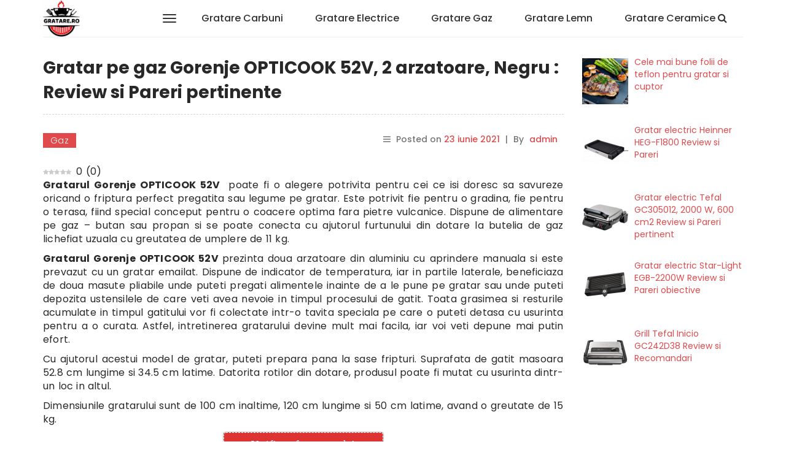

--- FILE ---
content_type: text/html; charset=UTF-8
request_url: https://www.gratare.ro/gorenje-opticook-52v/
body_size: 15074
content:
<!DOCTYPE html>
<html lang="ro-RO" prefix="og: https://ogp.me/ns#">
    <head>
        <meta charset="UTF-8">
        <meta name="viewport" content="width=device-width, initial-scale=1">
        <link rel="profile" href="http://gmpg.org/xfn/11">
        <script>var $2 = {};</script>
			<style>img:is([sizes="auto" i], [sizes^="auto," i]) { contain-intrinsic-size: 3000px 1500px }</style>
	<link rel="preload" href="https://www.gratare.ro/wp-content/plugins/rate-my-post/public/css/fonts/ratemypost.ttf" type="font/ttf" as="font" crossorigin="anonymous">
<!-- Search Engine Optimization by Rank Math PRO - https://rankmath.com/ -->
<title>Gratar pe gaz Gorenje OPTICOOK 52V Review, Pareri si Pret</title>
<meta name="description" content="Gorenje OPTICOOK 52V Review si Pareri despre un gratar pe gaz bine realizat si usor de folosit la un pret bun."/>
<meta name="robots" content="follow, index, max-snippet:-1, max-video-preview:-1, max-image-preview:large"/>
<link rel="canonical" href="https://www.gratare.ro/gorenje-opticook-52v/" />
<meta property="og:locale" content="ro_RO" />
<meta property="og:type" content="article" />
<meta property="og:title" content="Gratar pe gaz Gorenje OPTICOOK 52V Review, Pareri si Pret" />
<meta property="og:description" content="Gorenje OPTICOOK 52V Review si Pareri despre un gratar pe gaz bine realizat si usor de folosit la un pret bun." />
<meta property="og:url" content="https://www.gratare.ro/gorenje-opticook-52v/" />
<meta property="article:section" content="Gaz" />
<meta property="og:image" content="https://www.gratare.ro/wp-content/uploads/2021/06/res_c62145bf65e4aa7da04c07f136fd23af1.jpg" />
<meta property="og:image:secure_url" content="https://www.gratare.ro/wp-content/uploads/2021/06/res_c62145bf65e4aa7da04c07f136fd23af1.jpg" />
<meta property="og:image:width" content="450" />
<meta property="og:image:height" content="450" />
<meta property="og:image:alt" content="Gratar pe gaz Gorenje OPTICOOK 52V" />
<meta property="og:image:type" content="image/jpeg" />
<meta property="article:published_time" content="2021-06-23T06:15:03+00:00" />
<meta name="twitter:card" content="summary_large_image" />
<meta name="twitter:title" content="Gratar pe gaz Gorenje OPTICOOK 52V Review, Pareri si Pret" />
<meta name="twitter:description" content="Gorenje OPTICOOK 52V Review si Pareri despre un gratar pe gaz bine realizat si usor de folosit la un pret bun." />
<meta name="twitter:image" content="https://www.gratare.ro/wp-content/uploads/2021/06/res_c62145bf65e4aa7da04c07f136fd23af1.jpg" />
<meta name="twitter:label1" content="Written by" />
<meta name="twitter:data1" content="admin" />
<meta name="twitter:label2" content="Time to read" />
<meta name="twitter:data2" content="1 minute" />
<script type="application/ld+json" class="rank-math-schema-pro">{"@context":"https://schema.org","@graph":[{"@type":"Organization","@id":"https://www.gratare.ro/#organization","name":"Gratare.ro","url":"https://www.gratare.ro","logo":{"@type":"ImageObject","@id":"https://www.gratare.ro/#logo","url":"https://www.gratare.ro/wp-content/uploads/2021/01/cropped-logo-gratare-ro.png","contentUrl":"https://www.gratare.ro/wp-content/uploads/2021/01/cropped-logo-gratare-ro.png","inLanguage":"ro-RO","width":"512","height":"512"}},{"@type":"WebSite","@id":"https://www.gratare.ro/#website","url":"https://www.gratare.ro","publisher":{"@id":"https://www.gratare.ro/#organization"},"inLanguage":"ro-RO"},{"@type":"ImageObject","@id":"https://www.gratare.ro/wp-content/uploads/2021/06/res_c62145bf65e4aa7da04c07f136fd23af1.jpg","url":"https://www.gratare.ro/wp-content/uploads/2021/06/res_c62145bf65e4aa7da04c07f136fd23af1.jpg","width":"450","height":"450","caption":"Gratar pe gaz Gorenje OPTICOOK 52V","inLanguage":"ro-RO"},{"@type":"WebPage","@id":"https://www.gratare.ro/gorenje-opticook-52v/#webpage","url":"https://www.gratare.ro/gorenje-opticook-52v/","name":"Gratar pe gaz Gorenje OPTICOOK 52V Review, Pareri si Pret","datePublished":"2021-06-23T06:15:03+00:00","dateModified":"2021-06-23T06:15:03+00:00","isPartOf":{"@id":"https://www.gratare.ro/#website"},"primaryImageOfPage":{"@id":"https://www.gratare.ro/wp-content/uploads/2021/06/res_c62145bf65e4aa7da04c07f136fd23af1.jpg"},"inLanguage":"ro-RO"},{"@type":"Person","@id":"https://www.gratare.ro/author/admin/","name":"admin","url":"https://www.gratare.ro/author/admin/","image":{"@type":"ImageObject","@id":"https://secure.gravatar.com/avatar/2b331c3b036c7e052b14e0a44aab973083d4af6998e4b77c5f02c72dd14b27d9?s=96&amp;d=mm&amp;r=g","url":"https://secure.gravatar.com/avatar/2b331c3b036c7e052b14e0a44aab973083d4af6998e4b77c5f02c72dd14b27d9?s=96&amp;d=mm&amp;r=g","caption":"admin","inLanguage":"ro-RO"},"sameAs":["http://gratare.ro"],"worksFor":{"@id":"https://www.gratare.ro/#organization"}},{"@type":"NewsArticle","headline":"Gratar pe gaz Gorenje OPTICOOK 52V Review, Pareri si Pret","keywords":"Gorenje OPTICOOK 52V","datePublished":"2021-06-23T06:15:03+00:00","dateModified":"2021-06-23T06:15:03+00:00","author":{"@id":"https://www.gratare.ro/author/admin/","name":"admin"},"publisher":{"@id":"https://www.gratare.ro/#organization"},"description":"Gorenje OPTICOOK 52V Review si Pareri despre un gratar pe gaz bine realizat si usor de folosit la un pret bun.","copyrightYear":"2021","copyrightHolder":{"@id":"https://www.gratare.ro/#organization"},"name":"Gratar pe gaz Gorenje OPTICOOK 52V Review, Pareri si Pret","@id":"https://www.gratare.ro/gorenje-opticook-52v/#richSnippet","isPartOf":{"@id":"https://www.gratare.ro/gorenje-opticook-52v/#webpage"},"image":{"@id":"https://www.gratare.ro/wp-content/uploads/2021/06/res_c62145bf65e4aa7da04c07f136fd23af1.jpg"},"inLanguage":"ro-RO","mainEntityOfPage":{"@id":"https://www.gratare.ro/gorenje-opticook-52v/#webpage"}}]}</script>
<!-- /Rank Math WordPress SEO plugin -->

<link rel='dns-prefetch' href='//fonts.googleapis.com' />
<link rel="alternate" type="application/rss+xml" title="Gratare.ro &raquo; Flux" href="https://www.gratare.ro/feed/" />
<link rel="alternate" type="application/rss+xml" title="Gratare.ro &raquo; Flux comentarii" href="https://www.gratare.ro/comments/feed/" />
<link rel="alternate" type="application/rss+xml" title="Flux comentarii Gratare.ro &raquo; Gratar pe gaz Gorenje OPTICOOK 52V, 2 arzatoare, Negru : Review si Pareri pertinente" href="https://www.gratare.ro/gorenje-opticook-52v/feed/" />
<script type="text/javascript">
/* <![CDATA[ */
window._wpemojiSettings = {"baseUrl":"https:\/\/s.w.org\/images\/core\/emoji\/16.0.1\/72x72\/","ext":".png","svgUrl":"https:\/\/s.w.org\/images\/core\/emoji\/16.0.1\/svg\/","svgExt":".svg","source":{"concatemoji":"https:\/\/www.gratare.ro\/wp-includes\/js\/wp-emoji-release.min.js?ver=6.8.3"}};
/*! This file is auto-generated */
!function(s,n){var o,i,e;function c(e){try{var t={supportTests:e,timestamp:(new Date).valueOf()};sessionStorage.setItem(o,JSON.stringify(t))}catch(e){}}function p(e,t,n){e.clearRect(0,0,e.canvas.width,e.canvas.height),e.fillText(t,0,0);var t=new Uint32Array(e.getImageData(0,0,e.canvas.width,e.canvas.height).data),a=(e.clearRect(0,0,e.canvas.width,e.canvas.height),e.fillText(n,0,0),new Uint32Array(e.getImageData(0,0,e.canvas.width,e.canvas.height).data));return t.every(function(e,t){return e===a[t]})}function u(e,t){e.clearRect(0,0,e.canvas.width,e.canvas.height),e.fillText(t,0,0);for(var n=e.getImageData(16,16,1,1),a=0;a<n.data.length;a++)if(0!==n.data[a])return!1;return!0}function f(e,t,n,a){switch(t){case"flag":return n(e,"\ud83c\udff3\ufe0f\u200d\u26a7\ufe0f","\ud83c\udff3\ufe0f\u200b\u26a7\ufe0f")?!1:!n(e,"\ud83c\udde8\ud83c\uddf6","\ud83c\udde8\u200b\ud83c\uddf6")&&!n(e,"\ud83c\udff4\udb40\udc67\udb40\udc62\udb40\udc65\udb40\udc6e\udb40\udc67\udb40\udc7f","\ud83c\udff4\u200b\udb40\udc67\u200b\udb40\udc62\u200b\udb40\udc65\u200b\udb40\udc6e\u200b\udb40\udc67\u200b\udb40\udc7f");case"emoji":return!a(e,"\ud83e\udedf")}return!1}function g(e,t,n,a){var r="undefined"!=typeof WorkerGlobalScope&&self instanceof WorkerGlobalScope?new OffscreenCanvas(300,150):s.createElement("canvas"),o=r.getContext("2d",{willReadFrequently:!0}),i=(o.textBaseline="top",o.font="600 32px Arial",{});return e.forEach(function(e){i[e]=t(o,e,n,a)}),i}function t(e){var t=s.createElement("script");t.src=e,t.defer=!0,s.head.appendChild(t)}"undefined"!=typeof Promise&&(o="wpEmojiSettingsSupports",i=["flag","emoji"],n.supports={everything:!0,everythingExceptFlag:!0},e=new Promise(function(e){s.addEventListener("DOMContentLoaded",e,{once:!0})}),new Promise(function(t){var n=function(){try{var e=JSON.parse(sessionStorage.getItem(o));if("object"==typeof e&&"number"==typeof e.timestamp&&(new Date).valueOf()<e.timestamp+604800&&"object"==typeof e.supportTests)return e.supportTests}catch(e){}return null}();if(!n){if("undefined"!=typeof Worker&&"undefined"!=typeof OffscreenCanvas&&"undefined"!=typeof URL&&URL.createObjectURL&&"undefined"!=typeof Blob)try{var e="postMessage("+g.toString()+"("+[JSON.stringify(i),f.toString(),p.toString(),u.toString()].join(",")+"));",a=new Blob([e],{type:"text/javascript"}),r=new Worker(URL.createObjectURL(a),{name:"wpTestEmojiSupports"});return void(r.onmessage=function(e){c(n=e.data),r.terminate(),t(n)})}catch(e){}c(n=g(i,f,p,u))}t(n)}).then(function(e){for(var t in e)n.supports[t]=e[t],n.supports.everything=n.supports.everything&&n.supports[t],"flag"!==t&&(n.supports.everythingExceptFlag=n.supports.everythingExceptFlag&&n.supports[t]);n.supports.everythingExceptFlag=n.supports.everythingExceptFlag&&!n.supports.flag,n.DOMReady=!1,n.readyCallback=function(){n.DOMReady=!0}}).then(function(){return e}).then(function(){var e;n.supports.everything||(n.readyCallback(),(e=n.source||{}).concatemoji?t(e.concatemoji):e.wpemoji&&e.twemoji&&(t(e.twemoji),t(e.wpemoji)))}))}((window,document),window._wpemojiSettings);
/* ]]> */
</script>
<style id='wp-emoji-styles-inline-css' type='text/css'>

	img.wp-smiley, img.emoji {
		display: inline !important;
		border: none !important;
		box-shadow: none !important;
		height: 1em !important;
		width: 1em !important;
		margin: 0 0.07em !important;
		vertical-align: -0.1em !important;
		background: none !important;
		padding: 0 !important;
	}
</style>
<link rel='stylesheet' id='wp-block-library-css' href='https://www.gratare.ro/wp-includes/css/dist/block-library/style.min.css?ver=6.8.3' type='text/css' media='all' />
<style id='classic-theme-styles-inline-css' type='text/css'>
/*! This file is auto-generated */
.wp-block-button__link{color:#fff;background-color:#32373c;border-radius:9999px;box-shadow:none;text-decoration:none;padding:calc(.667em + 2px) calc(1.333em + 2px);font-size:1.125em}.wp-block-file__button{background:#32373c;color:#fff;text-decoration:none}
</style>
<style id='rank-math-toc-block-style-inline-css' type='text/css'>
.wp-block-rank-math-toc-block nav ol{counter-reset:item}.wp-block-rank-math-toc-block nav ol li{display:block}.wp-block-rank-math-toc-block nav ol li:before{content:counters(item, ".") ". ";counter-increment:item}

</style>
<style id='global-styles-inline-css' type='text/css'>
:root{--wp--preset--aspect-ratio--square: 1;--wp--preset--aspect-ratio--4-3: 4/3;--wp--preset--aspect-ratio--3-4: 3/4;--wp--preset--aspect-ratio--3-2: 3/2;--wp--preset--aspect-ratio--2-3: 2/3;--wp--preset--aspect-ratio--16-9: 16/9;--wp--preset--aspect-ratio--9-16: 9/16;--wp--preset--color--black: #000000;--wp--preset--color--cyan-bluish-gray: #abb8c3;--wp--preset--color--white: #ffffff;--wp--preset--color--pale-pink: #f78da7;--wp--preset--color--vivid-red: #cf2e2e;--wp--preset--color--luminous-vivid-orange: #ff6900;--wp--preset--color--luminous-vivid-amber: #fcb900;--wp--preset--color--light-green-cyan: #7bdcb5;--wp--preset--color--vivid-green-cyan: #00d084;--wp--preset--color--pale-cyan-blue: #8ed1fc;--wp--preset--color--vivid-cyan-blue: #0693e3;--wp--preset--color--vivid-purple: #9b51e0;--wp--preset--gradient--vivid-cyan-blue-to-vivid-purple: linear-gradient(135deg,rgba(6,147,227,1) 0%,rgb(155,81,224) 100%);--wp--preset--gradient--light-green-cyan-to-vivid-green-cyan: linear-gradient(135deg,rgb(122,220,180) 0%,rgb(0,208,130) 100%);--wp--preset--gradient--luminous-vivid-amber-to-luminous-vivid-orange: linear-gradient(135deg,rgba(252,185,0,1) 0%,rgba(255,105,0,1) 100%);--wp--preset--gradient--luminous-vivid-orange-to-vivid-red: linear-gradient(135deg,rgba(255,105,0,1) 0%,rgb(207,46,46) 100%);--wp--preset--gradient--very-light-gray-to-cyan-bluish-gray: linear-gradient(135deg,rgb(238,238,238) 0%,rgb(169,184,195) 100%);--wp--preset--gradient--cool-to-warm-spectrum: linear-gradient(135deg,rgb(74,234,220) 0%,rgb(151,120,209) 20%,rgb(207,42,186) 40%,rgb(238,44,130) 60%,rgb(251,105,98) 80%,rgb(254,248,76) 100%);--wp--preset--gradient--blush-light-purple: linear-gradient(135deg,rgb(255,206,236) 0%,rgb(152,150,240) 100%);--wp--preset--gradient--blush-bordeaux: linear-gradient(135deg,rgb(254,205,165) 0%,rgb(254,45,45) 50%,rgb(107,0,62) 100%);--wp--preset--gradient--luminous-dusk: linear-gradient(135deg,rgb(255,203,112) 0%,rgb(199,81,192) 50%,rgb(65,88,208) 100%);--wp--preset--gradient--pale-ocean: linear-gradient(135deg,rgb(255,245,203) 0%,rgb(182,227,212) 50%,rgb(51,167,181) 100%);--wp--preset--gradient--electric-grass: linear-gradient(135deg,rgb(202,248,128) 0%,rgb(113,206,126) 100%);--wp--preset--gradient--midnight: linear-gradient(135deg,rgb(2,3,129) 0%,rgb(40,116,252) 100%);--wp--preset--font-size--small: 13px;--wp--preset--font-size--medium: 20px;--wp--preset--font-size--large: 36px;--wp--preset--font-size--x-large: 42px;--wp--preset--spacing--20: 0.44rem;--wp--preset--spacing--30: 0.67rem;--wp--preset--spacing--40: 1rem;--wp--preset--spacing--50: 1.5rem;--wp--preset--spacing--60: 2.25rem;--wp--preset--spacing--70: 3.38rem;--wp--preset--spacing--80: 5.06rem;--wp--preset--shadow--natural: 6px 6px 9px rgba(0, 0, 0, 0.2);--wp--preset--shadow--deep: 12px 12px 50px rgba(0, 0, 0, 0.4);--wp--preset--shadow--sharp: 6px 6px 0px rgba(0, 0, 0, 0.2);--wp--preset--shadow--outlined: 6px 6px 0px -3px rgba(255, 255, 255, 1), 6px 6px rgba(0, 0, 0, 1);--wp--preset--shadow--crisp: 6px 6px 0px rgba(0, 0, 0, 1);}:where(.is-layout-flex){gap: 0.5em;}:where(.is-layout-grid){gap: 0.5em;}body .is-layout-flex{display: flex;}.is-layout-flex{flex-wrap: wrap;align-items: center;}.is-layout-flex > :is(*, div){margin: 0;}body .is-layout-grid{display: grid;}.is-layout-grid > :is(*, div){margin: 0;}:where(.wp-block-columns.is-layout-flex){gap: 2em;}:where(.wp-block-columns.is-layout-grid){gap: 2em;}:where(.wp-block-post-template.is-layout-flex){gap: 1.25em;}:where(.wp-block-post-template.is-layout-grid){gap: 1.25em;}.has-black-color{color: var(--wp--preset--color--black) !important;}.has-cyan-bluish-gray-color{color: var(--wp--preset--color--cyan-bluish-gray) !important;}.has-white-color{color: var(--wp--preset--color--white) !important;}.has-pale-pink-color{color: var(--wp--preset--color--pale-pink) !important;}.has-vivid-red-color{color: var(--wp--preset--color--vivid-red) !important;}.has-luminous-vivid-orange-color{color: var(--wp--preset--color--luminous-vivid-orange) !important;}.has-luminous-vivid-amber-color{color: var(--wp--preset--color--luminous-vivid-amber) !important;}.has-light-green-cyan-color{color: var(--wp--preset--color--light-green-cyan) !important;}.has-vivid-green-cyan-color{color: var(--wp--preset--color--vivid-green-cyan) !important;}.has-pale-cyan-blue-color{color: var(--wp--preset--color--pale-cyan-blue) !important;}.has-vivid-cyan-blue-color{color: var(--wp--preset--color--vivid-cyan-blue) !important;}.has-vivid-purple-color{color: var(--wp--preset--color--vivid-purple) !important;}.has-black-background-color{background-color: var(--wp--preset--color--black) !important;}.has-cyan-bluish-gray-background-color{background-color: var(--wp--preset--color--cyan-bluish-gray) !important;}.has-white-background-color{background-color: var(--wp--preset--color--white) !important;}.has-pale-pink-background-color{background-color: var(--wp--preset--color--pale-pink) !important;}.has-vivid-red-background-color{background-color: var(--wp--preset--color--vivid-red) !important;}.has-luminous-vivid-orange-background-color{background-color: var(--wp--preset--color--luminous-vivid-orange) !important;}.has-luminous-vivid-amber-background-color{background-color: var(--wp--preset--color--luminous-vivid-amber) !important;}.has-light-green-cyan-background-color{background-color: var(--wp--preset--color--light-green-cyan) !important;}.has-vivid-green-cyan-background-color{background-color: var(--wp--preset--color--vivid-green-cyan) !important;}.has-pale-cyan-blue-background-color{background-color: var(--wp--preset--color--pale-cyan-blue) !important;}.has-vivid-cyan-blue-background-color{background-color: var(--wp--preset--color--vivid-cyan-blue) !important;}.has-vivid-purple-background-color{background-color: var(--wp--preset--color--vivid-purple) !important;}.has-black-border-color{border-color: var(--wp--preset--color--black) !important;}.has-cyan-bluish-gray-border-color{border-color: var(--wp--preset--color--cyan-bluish-gray) !important;}.has-white-border-color{border-color: var(--wp--preset--color--white) !important;}.has-pale-pink-border-color{border-color: var(--wp--preset--color--pale-pink) !important;}.has-vivid-red-border-color{border-color: var(--wp--preset--color--vivid-red) !important;}.has-luminous-vivid-orange-border-color{border-color: var(--wp--preset--color--luminous-vivid-orange) !important;}.has-luminous-vivid-amber-border-color{border-color: var(--wp--preset--color--luminous-vivid-amber) !important;}.has-light-green-cyan-border-color{border-color: var(--wp--preset--color--light-green-cyan) !important;}.has-vivid-green-cyan-border-color{border-color: var(--wp--preset--color--vivid-green-cyan) !important;}.has-pale-cyan-blue-border-color{border-color: var(--wp--preset--color--pale-cyan-blue) !important;}.has-vivid-cyan-blue-border-color{border-color: var(--wp--preset--color--vivid-cyan-blue) !important;}.has-vivid-purple-border-color{border-color: var(--wp--preset--color--vivid-purple) !important;}.has-vivid-cyan-blue-to-vivid-purple-gradient-background{background: var(--wp--preset--gradient--vivid-cyan-blue-to-vivid-purple) !important;}.has-light-green-cyan-to-vivid-green-cyan-gradient-background{background: var(--wp--preset--gradient--light-green-cyan-to-vivid-green-cyan) !important;}.has-luminous-vivid-amber-to-luminous-vivid-orange-gradient-background{background: var(--wp--preset--gradient--luminous-vivid-amber-to-luminous-vivid-orange) !important;}.has-luminous-vivid-orange-to-vivid-red-gradient-background{background: var(--wp--preset--gradient--luminous-vivid-orange-to-vivid-red) !important;}.has-very-light-gray-to-cyan-bluish-gray-gradient-background{background: var(--wp--preset--gradient--very-light-gray-to-cyan-bluish-gray) !important;}.has-cool-to-warm-spectrum-gradient-background{background: var(--wp--preset--gradient--cool-to-warm-spectrum) !important;}.has-blush-light-purple-gradient-background{background: var(--wp--preset--gradient--blush-light-purple) !important;}.has-blush-bordeaux-gradient-background{background: var(--wp--preset--gradient--blush-bordeaux) !important;}.has-luminous-dusk-gradient-background{background: var(--wp--preset--gradient--luminous-dusk) !important;}.has-pale-ocean-gradient-background{background: var(--wp--preset--gradient--pale-ocean) !important;}.has-electric-grass-gradient-background{background: var(--wp--preset--gradient--electric-grass) !important;}.has-midnight-gradient-background{background: var(--wp--preset--gradient--midnight) !important;}.has-small-font-size{font-size: var(--wp--preset--font-size--small) !important;}.has-medium-font-size{font-size: var(--wp--preset--font-size--medium) !important;}.has-large-font-size{font-size: var(--wp--preset--font-size--large) !important;}.has-x-large-font-size{font-size: var(--wp--preset--font-size--x-large) !important;}
:where(.wp-block-post-template.is-layout-flex){gap: 1.25em;}:where(.wp-block-post-template.is-layout-grid){gap: 1.25em;}
:where(.wp-block-columns.is-layout-flex){gap: 2em;}:where(.wp-block-columns.is-layout-grid){gap: 2em;}
:root :where(.wp-block-pullquote){font-size: 1.5em;line-height: 1.6;}
</style>
<link rel='stylesheet' id='rate-my-post-css' href='https://www.gratare.ro/wp-content/plugins/rate-my-post/public/css/rate-my-post.css?ver=4.0.2' type='text/css' media='all' />
<link rel='stylesheet' id='wppr-lightbox-css-css' href='https://www.gratare.ro/wp-content/plugins/wp-product-review/assets/css/lightbox.css?ver=3.7.11' type='text/css' media='all' />
<link rel='stylesheet' id='wppr-default-stylesheet-css' href='https://www.gratare.ro/wp-content/plugins/wp-product-review/assets/css/default.css?ver=3.7.11' type='text/css' media='all' />
<link rel='stylesheet' id='wppr-percentage-circle-css' href='https://www.gratare.ro/wp-content/plugins/wp-product-review/assets/css/circle.css?ver=3.7.11' type='text/css' media='all' />
<link rel='stylesheet' id='dashicons-css' href='https://www.gratare.ro/wp-includes/css/dashicons.min.css?ver=6.8.3' type='text/css' media='all' />
<link rel='stylesheet' id='wppr-common-css' href='https://www.gratare.ro/wp-content/plugins/wp-product-review/assets/css/common.css?ver=3.7.11' type='text/css' media='all' />
<style id='wppr-common-inline-css' type='text/css'>
                   
                    .review-wu-grade .wppr-c100,
                     .review-grade-widget .wppr-c100 {
                        background-color: #ebebeb;
                    }
                    
                    .review-wu-grade .wppr-c100.wppr-weak span,
                     .review-grade-widget .wppr-c100.wppr-weak span {
                        color: #FF7F66;
                    }
                    
                    .review-wu-grade .wppr-c100.wppr-weak .wppr-fill,
                    .review-wu-grade .wppr-c100.wppr-weak .wppr-bar,
                     .review-grade-widget .wppr-c100.wppr-weak .wppr-fill,
                    .review-grade-widget .wppr-c100.wppr-weak .wppr-bar {
                        border-color: #FF7F66;
                    }
                    
                    .user-comments-grades .comment-meta-grade-bar.wppr-weak .comment-meta-grade {
                        background: #FF7F66;
                    }
                    
                    #review-statistics .review-wu-grade .wppr-c100.wppr-not-bad span,
                     .review-grade-widget .wppr-c100.wppr-not-bad span {
                        color: #FFCE55;
                    }
                    
                    .review-wu-grade .wppr-c100.wppr-not-bad .wppr-fill,
                    .review-wu-grade .wppr-c100.wppr-not-bad .wppr-bar,
                     .review-grade-widget .wppr-c100.wppr-not-bad .wppr-fill,
                    .review-grade-widget .wppr-c100.wppr-not-bad .wppr-bar {
                        border-color: #FFCE55;
                    }
                    
                    .user-comments-grades .comment-meta-grade-bar.wppr-not-bad .comment-meta-grade {
                        background: #FFCE55;
                    }
                    
                    .review-wu-grade .wppr-c100.wppr-good span,
                     .review-grade-widget .wppr-c100.wppr-good span {
                        color: #50C1E9;
                    }
                    
                    .review-wu-grade .wppr-c100.wppr-good .wppr-fill,
                    .review-wu-grade .wppr-c100.wppr-good .wppr-bar,
                     .review-grade-widget .wppr-c100.wppr-good .wppr-fill,
                    .review-grade-widget .wppr-c100.wppr-good .wppr-bar {
                        border-color: #50C1E9;
                    }
                    
                    .user-comments-grades .comment-meta-grade-bar.wppr-good .comment-meta-grade {
                        background: #50C1E9;
                    }
                    
                    .review-wu-grade .wppr-c100.wppr-very-good span,
                     .review-grade-widget .wppr-c100.wppr-very-good span {
                        color: #306318;
                    }
                    
                    .review-wu-grade .wppr-c100.wppr-very-good .wppr-fill,
                    .review-wu-grade .wppr-c100.wppr-very-good .wppr-bar,
                     .review-grade-widget .wppr-c100.wppr-very-good .wppr-fill,
                    .review-grade-widget .wppr-c100.wppr-very-good .wppr-bar {
                        border-color: #306318;
                    }
                    
                    .user-comments-grades .comment-meta-grade-bar.wppr-very-good .comment-meta-grade {
                        background: #306318;
                    }
                    
                    #review-statistics .review-wu-bars ul.wppr-weak li.colored {
                        background: #FF7F66;
                        color: #FF7F66;
                    }
                    
                    #review-statistics .review-wu-bars ul.wppr-not-bad li.colored {
                        background: #FFCE55;
                        color: #FFCE55;
                    }
                    
                    #review-statistics .review-wu-bars ul.wppr-good li.colored {
                        background: #50C1E9;
                        color: #50C1E9;
                    }
                    
                    #review-statistics .review-wu-bars ul.wppr-very-good li.colored {
                        background: #306318;
                        color: #306318;
                    }
                    
                    #review-statistics .review-wrap-up div.cwpr-review-top {
                        border-top: 5px solid #306318;
                    }
            
                    .user-comments-grades .comment-meta-grade-bar,
                    #review-statistics .review-wu-bars ul li {
                        background: #E1E2E0;
                        color: #E1E2E0;
                    }
           
            
                    #review-statistics .review-wrap-up .review-wu-right ul li, 
                    #review-statistics .review-wu-bars h3, 
                    .review-wu-bars span, 
                    #review-statistics .review-wrap-up .cwpr-review-top .cwp-item-category a {
                        color: #3D3D3D;
                    }
            
                    #review-statistics .review-wrap-up .review-wu-right .pros h2 {
                        color: #306318;
                    }
            
                    #review-statistics .review-wrap-up .review-wu-right .cons h2 {
                        color: #C15353;
                    }
                
                    div.affiliate-button a {
                        border: 2px solid #dd3333;
                    }
            
                    div.affiliate-button a:hover {
                        border: 2px solid #dd3333;
                    }
            
                    div.affiliate-button a {
                        background: #dd3333;
                    }
            
                    div.affiliate-button a:hover {
                        background: #ffffff;
                    }
            
                    div.affiliate-button a span {
                        color: #ffffff;
                    }
            
                    div.affiliate-button a:hover span {
                        color: #dd3333;
                    }
                    
                    
                div.affiliate-button a span:before, div.affiliate-button a:hover span:before {
					font-family: "dashicons";
                    content: "\f174";
					padding-right: 5px
                } 
                
               
             
			.wppr-template-1 .wppr-review-grade-option-rating.wppr-very-good.rtl,
			.wppr-template-2 .wppr-review-grade-option-rating.wppr-very-good.rtl {
					background: #306318;
			}
			.wppr-template-1 .wppr-review-grade-option-rating.wppr-good.rtl,
			.wppr-template-2 .wppr-review-grade-option-rating.wppr-good.rtl {
					background: #50C1E9;
			}
			.wppr-template-1 .wppr-review-grade-option-rating.wppr-not-bad.rtl,
			.wppr-template-2 .wppr-review-grade-option-rating.wppr-not-bad.rtl {
					background: #FFCE55;
			}
			.wppr-template-1 .wppr-review-grade-option-rating.wppr-weak.rtl,
			.wppr-template-2 .wppr-review-grade-option-rating.wppr-weak.rtl {
					background: #FF7F66;
			}

			.wppr-template-1    .wppr-review-grade-option .wppr-very-good {
					background: #306318;
			}
			.wppr-template-2    .wppr-review-rating .wppr-very-good {
					background: #306318;
			} 
			.wppr-template-1    .wppr-review-grade-option .wppr-good {
					background: #50C1E9;
			}
			.wppr-template-2     .wppr-review-rating  .wppr-good {
					background: #50C1E9;
			} 
			.wppr-template-1    .wppr-review-grade-option .wppr-not-bad {
					background: #FFCE55;
			}
			.wppr-template-2    .wppr-review-rating .wppr-not-bad {
					background: #FFCE55;
			}
			 
			.wppr-template-1    .wppr-review-grade-option .wppr-weak {
					background: #FF7F66;
			}
			.wppr-template-2    .wppr-review-rating  .wppr-weak {
					background: #FF7F66;
			}  
			.wppr-template-1    .wppr-review-grade-option .wppr-default,
			.wppr-template-2   .wppr-review-rating  .wppr-default{
					background: #E1E2E0;
			} 
			
			
			
			.wppr-template-1    .wppr-review-grade-number .wppr-very-good,
			.wppr-template-1    .wppr-review-stars .wppr-very-good,
			.wppr-template-2    .wppr-review-option-rating .wppr-very-good{
					color: #306318;
			}
			.wppr-template-1    .wppr-review-grade-number .wppr-good,
			.wppr-template-1    .wppr-review-stars .wppr-good,
			.wppr-template-2    .wppr-review-option-rating  .wppr-good{
					color: #50C1E9;
			}
			
			.wppr-template-1    .wppr-review-grade-number .wppr-not-bad,
			.wppr-template-1    .wppr-review-stars .wppr-not-bad,
			.wppr-template-2  .wppr-review-option-rating .wppr-not-bad{
					color: #FFCE55;
					color: #FFCE55;
			}
			.wppr-template-1    .wppr-review-grade-number .wppr-weak,
			.wppr-template-1    .wppr-review-stars .wppr-weak,
			.wppr-template-2  .wppr-review-option-rating  .wppr-weak{
					color: #FF7F66;
			} 
			.wppr-template-1    .wppr-review-grade-number .wppr-default,
			.wppr-template-1    .wppr-review-stars .wppr-default,
			.wppr-review-option-rating  .wppr-default{
					color: #E1E2E0;
			} 
			
			
			.wppr-template .wppr-review-name{
					color: #3D3D3D;
			} 
			.wppr-template h3.wppr-review-cons-name{
					color: #C15353;
			} 
			.wppr-template h3.wppr-review-pros-name{
					color: #306318;
			} 
		
</style>
<link rel='stylesheet' id='wp-mint-magazine-google-fonts-css' href='https://fonts.googleapis.com/css?family=Poppins%3A100%2C200%2C300%2C400%2C500%2C600%2C700%2C800%2C900&#038;ver=6.8.3' type='text/css' media='all' />
<link rel='stylesheet' id='wp-mint-magazine-bootstrap-css' href='https://www.gratare.ro/wp-content/themes/wp-mint-magazine/css/bootstrap.css?ver=6.8.3' type='text/css' media='all' />
<link rel='stylesheet' id='wp-mint-magazine-font-awesome-css' href='https://www.gratare.ro/wp-content/themes/wp-mint-magazine/css/font-awesome.css?ver=6.8.3' type='text/css' media='all' />
<link rel='stylesheet' id='wp-mint-magazine-style-css' href='https://www.gratare.ro/wp-content/themes/wp-mint-magazine/style.css?ver=6.8.3' type='text/css' media='all' />
<link rel='stylesheet' id='recent-posts-widget-with-thumbnails-public-style-css' href='https://www.gratare.ro/wp-content/plugins/recent-posts-widget-with-thumbnails/public.css?ver=7.1.1' type='text/css' media='all' />
<script type="text/javascript" src="https://www.gratare.ro/wp-includes/js/jquery/jquery.min.js?ver=3.7.1" id="jquery-core-js"></script>
<script type="text/javascript" src="https://www.gratare.ro/wp-includes/js/jquery/jquery-migrate.min.js?ver=3.4.1" id="jquery-migrate-js"></script>
<link rel="https://api.w.org/" href="https://www.gratare.ro/wp-json/" /><link rel="alternate" title="JSON" type="application/json" href="https://www.gratare.ro/wp-json/wp/v2/posts/188" /><link rel="EditURI" type="application/rsd+xml" title="RSD" href="https://www.gratare.ro/xmlrpc.php?rsd" />
<meta name="generator" content="WordPress 6.8.3" />
<link rel='shortlink' href='https://www.gratare.ro/?p=188' />
<link rel="alternate" title="oEmbed (JSON)" type="application/json+oembed" href="https://www.gratare.ro/wp-json/oembed/1.0/embed?url=https%3A%2F%2Fwww.gratare.ro%2Fgorenje-opticook-52v%2F" />
<link rel="alternate" title="oEmbed (XML)" type="text/xml+oembed" href="https://www.gratare.ro/wp-json/oembed/1.0/embed?url=https%3A%2F%2Fwww.gratare.ro%2Fgorenje-opticook-52v%2F&#038;format=xml" />
<link rel="pingback" href="https://www.gratare.ro/xmlrpc.php"><link rel="icon" href="https://www.gratare.ro/wp-content/uploads/2021/01/cropped-logo-gratare-ro-32x32.png" sizes="32x32" />
<link rel="icon" href="https://www.gratare.ro/wp-content/uploads/2021/01/cropped-logo-gratare-ro-192x192.png" sizes="192x192" />
<link rel="apple-touch-icon" href="https://www.gratare.ro/wp-content/uploads/2021/01/cropped-logo-gratare-ro-180x180.png" />
<meta name="msapplication-TileImage" content="https://www.gratare.ro/wp-content/uploads/2021/01/cropped-logo-gratare-ro-270x270.png" />
		<style type="text/css" id="wp-custom-css">
			.pd_post_single_section .pd_mag_post_title_wrap .pd_mag_post_title {
    font-size: 28px;
    line-height: 40px;
}

h2, .h2 {
    font-size: 26px;
}

.pd_post_single_article .pd_post_single_img img {
    width: 300px;
      height: auto;
}

.pd_post_single_article .pd_post_content .entry-content {
    margin-bottom: 15px;
    letter-spacing: 0.2px;
    word-spacing: 1px;
    font-size: 16px;
    text-align: justify;
}

body.wp-custom-logo.header_style_2 .navbar-pd-mag .navbar-header {
    min-width: 180px;
    text-align: left;
}		</style>
		    </head>
    <body class="wp-singular post-template-default single single-post postid-188 single-format-standard wp-custom-logo wp-theme-wp-mint-magazine header_style_2 layout_box">
        <div id="page" class="site">
            <a class="skip-link screen-reader-text" href="#content">Skip to content</a>

            <div class="sidebar-nav-overlay"></div>

            <header id="masthead" class="site-header">
				                <!-- /. mobile-menu-toggle  -->
                <div class="navbar-mobile-collapse" id="cc-navbar-mobile-collapse">
                    <div class="mobile-collapse-container">
                        <div class="mob-menu-header clearfix">
                            Menu
                            <a href="javascript:;" class="close-mob-menu">
                                <span>&nbsp;</span>
                            </a>
                        </div>
						<ul id="toggle-nav-menu" class="toggle_nav_links"><li class="page_item page-item-15 current_page_parent"><a href="https://www.gratare.ro/blog/">Blog</a></li>
<li class="page_item page-item-12"><a href="https://www.gratare.ro/">Cele mai bune Gratare de Gradina: Electrice, Gaz, Carbuni</a></li>
<li class="page_item page-item-14"><a href="https://www.gratare.ro/contact/">Contact</a></li>
<li class="page_item page-item-13"><a href="https://www.gratare.ro/despre/">Despre</a></li>
<li class="page_item page-item-2"><a href="https://www.gratare.ro/pagină-exemplu/">Pagină exemplu</a></li>
</ul>
                    </div>
                </div>
                <!-- /. mobile-menu-toggle  -->
                <nav id="site-navigation" class="main-navigation navbar navbar-default navbar-pd-mag" role="banner">
                    <div class="container">
                        <div class="navbar-header">
                            <button type="button" class="navbar-toggle" data-toggle="collapse" data-target="#primary-nav-bar-col">
                                <span class="icon-bar"></span>
                                <span class="icon-bar"></span>
                                <span class="icon-bar"></span> 
                            </button>
                            <button type="button" class="sidemenu-toggle btn-mob-menu">
                                <span class="icon-bar"></span>
                                <span class="icon-bar"></span>
                                <span class="icon-bar"></span> 
                            </button>  
							<a href="https://www.gratare.ro/" class="custom-logo-link" rel="home"><img width="512" height="512" src="https://www.gratare.ro/wp-content/uploads/2021/01/cropped-logo-gratare-ro.png" class="custom-logo" alt="Gratare.ro" decoding="async" fetchpriority="high" srcset="https://www.gratare.ro/wp-content/uploads/2021/01/cropped-logo-gratare-ro.png 512w, https://www.gratare.ro/wp-content/uploads/2021/01/cropped-logo-gratare-ro-300x300.png 300w, https://www.gratare.ro/wp-content/uploads/2021/01/cropped-logo-gratare-ro-150x150.png 150w, https://www.gratare.ro/wp-content/uploads/2021/01/cropped-logo-gratare-ro-270x270.png 270w, https://www.gratare.ro/wp-content/uploads/2021/01/cropped-logo-gratare-ro-192x192.png 192w, https://www.gratare.ro/wp-content/uploads/2021/01/cropped-logo-gratare-ro-180x180.png 180w, https://www.gratare.ro/wp-content/uploads/2021/01/cropped-logo-gratare-ro-32x32.png 32w" sizes="(max-width: 512px) 100vw, 512px" /></a>
                            <ul class="nav navbar-nav navbar-right search-bar">
                                <li class=""><a href="#toggle-search" class="animate"><i class="fa fa-search"></i> <i class="fa fa-times"></i></a></li>                
								                            </ul>
                        </div>
                        <div class="collapse navbar-collapse" id="primary-nav-bar-col">
                            <button type="button" class="sidemenu-toggle btn-mob-menu">
                                <span class="icon-bar"></span>
                                <span class="icon-bar"></span>
                                <span class="icon-bar"></span> 
                            </button>
							<ul id="primary-menu" class="nav navbar-nav main-navbar clearfix"><li id="menu-item-124" class="menu-item menu-item-type-taxonomy menu-item-object-category menu-item-124"><a href="https://www.gratare.ro/carbuni/">Gratare Carbuni</a></li>
<li id="menu-item-125" class="menu-item menu-item-type-taxonomy menu-item-object-category menu-item-125"><a href="https://www.gratare.ro/electrice/">Gratare Electrice</a></li>
<li id="menu-item-126" class="menu-item menu-item-type-taxonomy menu-item-object-category current-post-ancestor current-menu-parent current-post-parent menu-item-126"><a href="https://www.gratare.ro/gaz/">Gratare Gaz</a></li>
<li id="menu-item-127" class="menu-item menu-item-type-taxonomy menu-item-object-category menu-item-127"><a href="https://www.gratare.ro/lemn/">Gratare Lemn</a></li>
<li id="menu-item-128" class="menu-item menu-item-type-taxonomy menu-item-object-category menu-item-128"><a href="https://www.gratare.ro/ceramice/">Gratare Ceramice</a></li>
</ul>                            <div class="hidden-sm hidden-md hidden-lg">
								<a href="https://www.gratare.ro/" class="custom-logo-link" rel="home"><img width="512" height="512" src="https://www.gratare.ro/wp-content/uploads/2021/01/cropped-logo-gratare-ro.png" class="custom-logo" alt="Gratare.ro" decoding="async" srcset="https://www.gratare.ro/wp-content/uploads/2021/01/cropped-logo-gratare-ro.png 512w, https://www.gratare.ro/wp-content/uploads/2021/01/cropped-logo-gratare-ro-300x300.png 300w, https://www.gratare.ro/wp-content/uploads/2021/01/cropped-logo-gratare-ro-150x150.png 150w, https://www.gratare.ro/wp-content/uploads/2021/01/cropped-logo-gratare-ro-270x270.png 270w, https://www.gratare.ro/wp-content/uploads/2021/01/cropped-logo-gratare-ro-192x192.png 192w, https://www.gratare.ro/wp-content/uploads/2021/01/cropped-logo-gratare-ro-180x180.png 180w, https://www.gratare.ro/wp-content/uploads/2021/01/cropped-logo-gratare-ro-32x32.png 32w" sizes="(max-width: 512px) 100vw, 512px" /></a>                            </div>
                            <ul class="nav navbar-nav navbar-right search-bar">
                                <li class=""><a href="#toggle-search" class="animate"><i class="fa fa-search"></i> <i class="fa fa-times"></i></a></li>                
								                            </ul>
                        </div>
                    </div>
                    <div class="bootsnipp-search animate">
                        <div class="container">
							
<form role="search" method="get" class="search-form" action="https://www.gratare.ro/">
    <div class="input-group">
        <span class="input-group-addon"><i class="fa fa-search"></i></span>
        <input type="search" class="search-field form-control" placeholder="Search &hellip;" value="" name="s" />
        <span class="input-group-btn">
            <button class="btn btn-default search-submit" type="submit">Search</button>
        </span>
    </div>
</form>
                        </div>
                    </div>
                </nav><!-- #site-navigation -->
                <div class="hidden-header-fixed"></div>
            </header><!-- #masthead -->

            <div id="content" class="site-content">
<section class="pd_post_single_section pd_post_with_add_sidebar">
    <div class="container">
        <div class="row">
            <div class="col-md-9 col-sm-8">
                <div id="primary" class="content-area">
                    <main id="main" class="site-main">

						
<article id="post-188" class="pd_post_single_article post-188 post type-post status-publish format-standard has-post-thumbnail hentry category-gaz">

    <div class="pd_mag_post_title_wrap ">
		<h1 class="entry-title pd_mag_post_title">Gratar pe gaz Gorenje OPTICOOK 52V, 2 arzatoare, Negru : Review si Pareri pertinente</h1>    </div>

    <div class="article-content pd_post_content">
        <div class="pd_post_single_meta">
            <div class="pd_post_cat_label">
				<a href="https://www.gratare.ro/gaz/"  rel="category tag">Gaz</a>            </div>


            <header class="entry-header">
									<div class="entry-meta pd_post_author"> <i class="fa fa-bars"></i>
						<span class="posted-on">Posted on <a href="https://www.gratare.ro/gorenje-opticook-52v/" rel="bookmark"><time class="entry-date published updated" datetime="2021-06-23T06:15:03+00:00">23 iunie 2021</time></a></span> |<span class="byline"> by <span class="author vcard"><a class="url fn n" href="https://www.gratare.ro/author/admin/">admin</a></span></span>					</div><!-- .entry-meta -->
				            </header><!-- .entry-header -->
        </div>
        <div class="entry-content">
			<!-- FeedbackWP Plugin - Results Widget --><div  class="rmp-results-widget js-rmp-results-widget js-rmp-results-widget--188 rmp-results-widget--not-rated"  data-post-id="188">  <div class="rmp-results-widget__visual-rating">    <i class="js-rmp-results-icon rmp-icon rmp-icon--ratings rmp-icon--star "></i><i class="js-rmp-results-icon rmp-icon rmp-icon--ratings rmp-icon--star "></i><i class="js-rmp-results-icon rmp-icon rmp-icon--ratings rmp-icon--star "></i><i class="js-rmp-results-icon rmp-icon rmp-icon--ratings rmp-icon--star "></i><i class="js-rmp-results-icon rmp-icon rmp-icon--ratings rmp-icon--star "></i>  </div>  <div class="rmp-results-widget__avg-rating">    <span class="js-rmp-avg-rating">      0    </span>  </div>  <div class="rmp-results-widget__vote-count">    (<span class="js-rmp-vote-count">0</span>)  </div></div><p><strong>Gratarul Gorenje OPTICOOK 52V </strong> poate fi o alegere potrivita pentru cei ce isi doresc sa savureze oricand o friptura perfect pregatita sau legume pe gratar. Este potrivit fie pentru o gradina, fie pentru o terasa, fiind special conceput pentru o coacere optima fara pietre vulcanice. Dispune de alimentare pe gaz &#8211; butan sau propan si se poate conecta cu ajutorul furtunului din dotare la butelia de gaz lichefiat uzuala cu greutatea de umplere de 11 kg.</p>
<p><strong>Gratarul Gorenje OPTICOOK 52V </strong>prezinta doua arzatoare din aluminiu cu aprindere manuala si este prevazut cu un gratar emailat. Dispune de indicator de temperatura, iar in partile laterale, beneficiaza de doua masute pliabile unde puteti pregati alimentele inainte de a le pune pe gratar sau unde puteti depozita ustensilele de care veti avea nevoie in timpul procesului de gatit. Toata grasimea si resturile acumulate in timpul gatitului vor fi colectate intr-o tavita speciala pe care o puteti detasa cu usurinta pentru a o curata. Astfel, intretinerea gratarului devine mult mai facila, iar voi veti depune mai putin efort.</p>
<p>Cu ajutorul acestui model de gratar, puteti prepara pana la sase fripturi. Suprafata de gatit masoara 52.8 cm lungime si 34.5 cm latime. Datorita rotilor din dotare, produsul poate fi mutat cu usurinta dintr-un loc in altul.</p>
<p>Dimensiunile gratarului sunt de 100 cm inaltime, 120 cm lungime si 50 cm latime, avand o greutate de 15 kg.</p>
<p style="text-align: center;"><a class="maxbutton-1 maxbutton maxbutton-vezi-detalii-si-pret" href="https://l.profitshare.ro/l/8986455" target="_blank" rel="noopener"><span class='mb-text'>Verifica oferta actuala!</span></a></p>
<p><strong>Gorenje OPTICOOK 52V </strong>este o varianta de gratar pe gaz pe care puteti prepara fripturi absolut delicioase, foarte usor de folosit, dar si de intretinut. Cumparatorii s-au aratat incantati de el si sustin ca isi face treaba excelent, iar pana in acest moment nu au ce sa ii reproseze. Sunt de parere ca prezinta o constructie bine realizata, este usor de folosit si face tot ceea ce promite. Il recomanda mai departe si considera <strong>raportul calitate/pret drept unul bun.</strong></p>
<!-- FeedbackWP Plugin --><div  class="rmp-widgets-container rmp-wp-plugin rmp-main-container js-rmp-widgets-container js-rmp-widgets-container--188 "  data-post-id="188">    <!-- Rating widget -->  <div class="rmp-rating-widget js-rmp-rating-widget">          <p class="rmp-heading rmp-heading--title">        How useful was this post?      </p>              <p class="rmp-heading rmp-heading--subtitle">        Click on a star to rate it!      </p>        <div class="rmp-rating-widget__icons">      <ul class="rmp-rating-widget__icons-list js-rmp-rating-icons-list">                  <li class="rmp-rating-widget__icons-list__icon js-rmp-rating-item" data-descriptive-rating="Not at all useful" data-value="1">            <i class="js-rmp-rating-icon rmp-icon rmp-icon--ratings rmp-icon--star "></i>          </li>                  <li class="rmp-rating-widget__icons-list__icon js-rmp-rating-item" data-descriptive-rating="Somewhat useful" data-value="2">            <i class="js-rmp-rating-icon rmp-icon rmp-icon--ratings rmp-icon--star "></i>          </li>                  <li class="rmp-rating-widget__icons-list__icon js-rmp-rating-item" data-descriptive-rating="Useful" data-value="3">            <i class="js-rmp-rating-icon rmp-icon rmp-icon--ratings rmp-icon--star "></i>          </li>                  <li class="rmp-rating-widget__icons-list__icon js-rmp-rating-item" data-descriptive-rating="Fairly useful" data-value="4">            <i class="js-rmp-rating-icon rmp-icon rmp-icon--ratings rmp-icon--star "></i>          </li>                  <li class="rmp-rating-widget__icons-list__icon js-rmp-rating-item" data-descriptive-rating="Very useful" data-value="5">            <i class="js-rmp-rating-icon rmp-icon rmp-icon--ratings rmp-icon--star "></i>          </li>              </ul>    </div>    <p class="rmp-rating-widget__hover-text js-rmp-hover-text"></p>    <button class="rmp-rating-widget__submit-btn rmp-btn js-submit-rating-btn">      Submit Rating    </button>    <p class="rmp-rating-widget__results js-rmp-results rmp-rating-widget__results--hidden">      Average rating <span class="rmp-rating-widget__results__rating js-rmp-avg-rating">0</span> / 5. Vote count: <span class="rmp-rating-widget__results__votes js-rmp-vote-count">0</span>    </p>    <p class="rmp-rating-widget__not-rated js-rmp-not-rated ">      No votes so far! Be the first to rate this post.    </p>    <p class="rmp-rating-widget__msg js-rmp-msg"></p>  </div>  <!--Structured data -->        </div><div id="wppr-review-188"
	 class="wppr-template wppr-template-default  wppr-review-container  ">
	<section id="review-statistics" class="article-section">
		<div class="review-wrap-up  cwpr_clearfix">
			<div class="cwpr-review-top cwpr_clearfix">
				<h2 class="cwp-item">Review pe scurt: Gorenje OPTICOOK 52V</h2>
				<span class="cwp-item-price cwp-item"></span>
			</div><!-- end .cwpr-review-top -->
			<div class="review-wu-content cwpr_clearfix">
				<div class="review-wu-left">
					<div class="review-wu-left-top">
						<div class="rev-wu-image">
									<a title="Review pe scurt: Gorenje OPTICOOK 52V" class="wppr-default-img" href="https://www.gratare.ro/wp-content/uploads/2021/06/res_c62145bf65e4aa7da04c07f136fd23af1.jpg" data-lightbox="https://www.gratare.ro/wp-content/uploads/2021/06/res_c62145bf65e4aa7da04c07f136fd23af1-150x150.jpg" rel="nofollow" target="_blank">
			<img
				src="https://www.gratare.ro/wp-content/uploads/2021/06/res_c62145bf65e4aa7da04c07f136fd23af1-150x150.jpg"
				alt="Gratar pe gaz Gorenje OPTICOOK 52V"
				class="photo photo-wrapup wppr-product-image"/>
		</a>
								</div>

								<div class="review-wu-grade">
			<div class="review-wu-grade-content ">
				<div class="wppr-c100 wppr-p97 wppr-very-good">
					<span>9.7</span>
					<div class="wppr-slice">
						<div class="wppr-bar " style="
		-webkit-transform: rotate(349.2deg);
		-ms-transform: rotate(349.2deg);
		transform: rotate(349.2deg);
		"></div>
						<div class="wppr-fill " style=""></div>
					</div>
					<div class="wppr-slice-center"></div>
				</div>
			</div>
		</div>
							</div><!-- end .review-wu-left-top -->

							<div class="review-wu-bars">
						<div class="rev-option" data-value="97">
			<div class="cwpr_clearfix">
				<span>
					<h3>Constructie</h3>
				</span>
				<span>9.7/10</span>
			</div>
			<ul class="cwpr_clearfix wppr-very-good">
										<li  class="colored"></li>
										<li  class="colored"></li>
										<li  class="colored"></li>
										<li  class="colored"></li>
										<li  class="colored"></li>
										<li  class="colored"></li>
										<li  class="colored"></li>
										<li  class="colored"></li>
										<li  class="colored"></li>
										<li  class="colored"></li>
										</ul>
				</div>
								<div class="rev-option" data-value="98">
			<div class="cwpr_clearfix">
				<span>
					<h3>Design</h3>
				</span>
				<span>9.8/10</span>
			</div>
			<ul class="cwpr_clearfix wppr-very-good">
										<li  class="colored"></li>
										<li  class="colored"></li>
										<li  class="colored"></li>
										<li  class="colored"></li>
										<li  class="colored"></li>
										<li  class="colored"></li>
										<li  class="colored"></li>
										<li  class="colored"></li>
										<li  class="colored"></li>
										<li  class="colored"></li>
										</ul>
				</div>
								<div class="rev-option" data-value="98">
			<div class="cwpr_clearfix">
				<span>
					<h3>Curatare</h3>
				</span>
				<span>9.8/10</span>
			</div>
			<ul class="cwpr_clearfix wppr-very-good">
										<li  class="colored"></li>
										<li  class="colored"></li>
										<li  class="colored"></li>
										<li  class="colored"></li>
										<li  class="colored"></li>
										<li  class="colored"></li>
										<li  class="colored"></li>
										<li  class="colored"></li>
										<li  class="colored"></li>
										<li  class="colored"></li>
										</ul>
				</div>
								<div class="rev-option" data-value="97">
			<div class="cwpr_clearfix">
				<span>
					<h3>Utilizare</h3>
				</span>
				<span>9.7/10</span>
			</div>
			<ul class="cwpr_clearfix wppr-very-good">
										<li  class="colored"></li>
										<li  class="colored"></li>
										<li  class="colored"></li>
										<li  class="colored"></li>
										<li  class="colored"></li>
										<li  class="colored"></li>
										<li  class="colored"></li>
										<li  class="colored"></li>
										<li  class="colored"></li>
										<li  class="colored"></li>
										</ul>
				</div>
								<div class="rev-option" data-value="96">
			<div class="cwpr_clearfix">
				<span>
					<h3>Pret</h3>
				</span>
				<span>9.6/10</span>
			</div>
			<ul class="cwpr_clearfix wppr-very-good">
										<li  class="colored"></li>
										<li  class="colored"></li>
										<li  class="colored"></li>
										<li  class="colored"></li>
										<li  class="colored"></li>
										<li  class="colored"></li>
										<li  class="colored"></li>
										<li  class="colored"></li>
										<li  class="colored"></li>
										<li  class="colored"></li>
										</ul>
				</div>
							</div>
	
				</div><!-- end .review-wu-left -->

				<div class="review-wu-right">
							<div class=" pros">
			<h2 class="">
				PRO			</h2>
			<ul>
									<li>Raport calitate/pret bun</li>
									<li>Afisaj temperatura</li>
									<li>Mese laterale</li>
									<li>2 arzatoare</li>
									<li>Roti de transport</li>
							</ul>
		</div>
								<div class=" cons">
			<h2 class="">
				Contra			</h2>
			<ul>
									<li>Nu au fost identificate</li>
							</ul>
		</div>
					</div><!-- end .review-wu-right -->

			</div><!-- end .review-wu-content -->
		</div><!-- end .review-wrap-up -->
	</section>

					<div class="affiliate-button">
					<a href="https://l.profitshare.ro/l/8986455" rel="nofollow noopener" target="_blank">
						<span>Vezi specificatii producator!</span>
					</a>
				</div><!-- end .affiliate-button -->
			</div>
	<script type="application/ld+json">{"@context":"http:\/\/schema.org\/","@type":"Product","name":"Review pe scurt: Gorenje OPTICOOK 52V","image":"https:\/\/www.gratare.ro\/wp-content\/uploads\/2021\/06\/res_c62145bf65e4aa7da04c07f136fd23af1-150x150.jpg","description":"Gratarul Gorenje OPTICOOK 52V\u00a0 poate fi o alegere potrivita pentru cei ce isi doresc sa savureze oricand o friptura perfect pregatita sau legume pe gratar. Este potrivit fie pentru o gradina, fie pentru o terasa, fiind special conceput pentru o coacere optima fara pietre vulcanice. Dispune de alimentare pe gaz - butan sau propan si...","offers":{"@type":"Offer","price":"0.00","priceCurrency":"$","seller":{"@type":"Person","name":"admin"}},"review":{"@type":"Review","reviewRating":{"@type":"Rating","bestRating":"10","worstRating":"0","ratingValue":"9.72"},"name":"Review pe scurt: Gorenje OPTICOOK 52V","reviewBody":"Gratarul Gorenje OPTICOOK 52V\u00a0 poate fi o alegere potrivita pentru cei ce isi doresc sa savureze oricand o friptura perfect pregatita sau legume pe gratar. Este potrivit fie pentru o gradina, fie pentru o terasa, fiind special conceput pentru o coacere optima fara pietre vulcanice. Dispune de alimentare pe gaz - butan sau propan si se poate conecta cu ajutorul furtunului din dotare la butelia de gaz lichefiat uzuala cu greutatea de umplere de 11 kg.\r\n\r\nGratarul Gorenje OPTICOOK 52V\u00a0prezinta doua arzatoare din aluminiu cu aprindere manuala si este prevazut cu un gratar emailat. Dispune de indicator de temperatura, iar in partile laterale, beneficiaza de doua masute pliabile unde puteti pregati alimentele inainte de a le pune pe gratar sau unde puteti depozita ustensilele de care veti avea nevoie in timpul procesului de gatit. Toata grasimea si resturile acumulate in timpul gatitului vor fi colectate intr-o tavita speciala pe care o puteti detasa cu usurinta pentru a o curata. Astfel, intretinerea gratarului devine mult mai facila, iar voi veti depune mai putin efort.\r\n\r\nCu ajutorul acestui model de gratar, puteti prepara pana la sase fripturi. Suprafata de gatit masoara 52.8 cm lungime si 34.5 cm latime. Datorita rotilor din dotare, produsul poate fi mutat cu usurinta dintr-un loc in altul.\r\n\r\nDimensiunile gratarului sunt de 100 cm inaltime, 120 cm lungime si 50 cm latime, avand o greutate de 15 kg.\r\n\r\nGorenje OPTICOOK 52V\u00a0este o varianta de gratar pe gaz pe care puteti prepara fripturi absolut delicioase, foarte usor de folosit, dar si de intretinut. Cumparatorii s-au aratat incantati de el si sustin ca isi face treaba excelent, iar pana in acest moment nu au ce sa ii reproseze. Sunt de parere ca prezinta o constructie bine realizata, este usor de folosit si face tot ceea ce promite. Il recomanda mai departe si considera\u00a0raportul calitate\/pret drept unul bun.","author":{"@type":"Person","name":"admin"},"datePublished":"2021-06-23"}}</script>
				<figure class="pd_post_single_img">
			
			<div class="post-thumbnail">
				<img width="450" height="450" src="https://www.gratare.ro/wp-content/uploads/2021/06/res_c62145bf65e4aa7da04c07f136fd23af1.jpg" class="attachment-post-thumbnail size-post-thumbnail wp-post-image" alt="Gratar pe gaz Gorenje OPTICOOK 52V" decoding="async" srcset="https://www.gratare.ro/wp-content/uploads/2021/06/res_c62145bf65e4aa7da04c07f136fd23af1.jpg 450w, https://www.gratare.ro/wp-content/uploads/2021/06/res_c62145bf65e4aa7da04c07f136fd23af1-300x300.jpg 300w, https://www.gratare.ro/wp-content/uploads/2021/06/res_c62145bf65e4aa7da04c07f136fd23af1-150x150.jpg 150w, https://www.gratare.ro/wp-content/uploads/2021/06/res_c62145bf65e4aa7da04c07f136fd23af1-50x50.jpg 50w" sizes="(max-width: 450px) 100vw, 450px" />			</div><!-- .post-thumbnail -->

				</figure>
	
        </div><!-- .entry-content -->
		
        <div class="pd_post_tag_label">
			        </div>

        <footer class="entry-footer pd_post_single_footer">
			        </footer><!-- .entry-footer -->
    </div>

</article><!-- #post-188 -->

	<nav class="navigation post-navigation" aria-label="Articole">
		<h2 class="screen-reader-text">Navigare în articole</h2>
		<div class="nav-links"><div class="nav-previous"><a href="https://www.gratare.ro/bbq-2000-teesa/" rel="prev">Grill 2 arzatoare gaz BBQ 2000 Teesa : Review si Recomandari</a></div><div class="nav-next"><a href="https://www.gratare.ro/grillchef-4-1-arzatoare/" rel="next">Gratar gaz Grillchef 4 + 1 arzatoare x 3.2 kw, 136 x 106 x 53 cm, aprindere electrica, gratare din fonta 65 x 40 cm : Review si Pareri pertinente</a></div></div>
	</nav>
<div id="comments" class="comments-area">

		<div id="respond" class="comment-respond">
		<h3 id="reply-title" class="comment-reply-title">Lasă un răspuns <small><a rel="nofollow" id="cancel-comment-reply-link" href="/gorenje-opticook-52v/#respond" style="display:none;">Anulează răspunsul</a></small></h3><form action="https://www.gratare.ro/wp-comments-post.php" method="post" id="commentform" class="comment-form"><p class="comment-notes"><span id="email-notes">Adresa ta de email nu va fi publicată.</span> <span class="required-field-message">Câmpurile obligatorii sunt marcate cu <span class="required">*</span></span></p><p class="comment-form-comment"><label for="comment">Comentariu <span class="required">*</span></label> <textarea id="comment" name="comment" cols="45" rows="8" maxlength="65525" required></textarea></p><p class="comment-form-author"><label for="author">Nume <span class="required">*</span></label> <input id="author" name="author" type="text" value="" size="30" maxlength="245" autocomplete="name" required /></p>
<p class="comment-form-email"><label for="email">Email <span class="required">*</span></label> <input id="email" name="email" type="email" value="" size="30" maxlength="100" aria-describedby="email-notes" autocomplete="email" required /></p>
<p class="comment-form-url"><label for="url">Site web</label> <input id="url" name="url" type="url" value="" size="30" maxlength="200" autocomplete="url" /></p>
<p class="comment-form-cookies-consent"><input id="wp-comment-cookies-consent" name="wp-comment-cookies-consent" type="checkbox" value="yes" /> <label for="wp-comment-cookies-consent">Salvează-mi numele, emailul și site-ul web în acest navigator pentru data viitoare când o să comentez.</label></p>
<p class="form-submit"><input name="submit" type="submit" id="submit" class="submit" value="Publică comentariul" /> <input type='hidden' name='comment_post_ID' value='188' id='comment_post_ID' />
<input type='hidden' name='comment_parent' id='comment_parent' value='0' />
</p><p style="display: none;"><input type="hidden" id="akismet_comment_nonce" name="akismet_comment_nonce" value="ebd65887eb" /></p><p style="display: none !important;" class="akismet-fields-container" data-prefix="ak_"><label>&#916;<textarea name="ak_hp_textarea" cols="45" rows="8" maxlength="100"></textarea></label><input type="hidden" id="ak_js_1" name="ak_js" value="31"/><script>document.getElementById( "ak_js_1" ).setAttribute( "value", ( new Date() ).getTime() );</script></p></form>	</div><!-- #respond -->
	
</div><!-- #comments -->

                    </main><!-- #main -->
                </div><!-- #primary -->
            </div>
            <div class="col-md-3 col-sm-4">
				
<aside id="secondary" class="widget-area">
	<section id="recent-posts-widget-with-thumbnails-4" class="widget recent-posts-widget-with-thumbnails">
<div id="rpwwt-recent-posts-widget-with-thumbnails-4" class="rpwwt-widget">
	<ul>
		<li><a href="https://www.gratare.ro/cele-mai-bune-folii-de-teflon-pentru-gratar-si-cuptor/"><img width="75" height="75" src="https://www.gratare.ro/wp-content/uploads/2023/01/Other-Uses-of-Grill-Mats-1-768x5741-1-150x150.png" class="attachment-75x75 size-75x75 wp-post-image" alt="" decoding="async" loading="lazy" /><span class="rpwwt-post-title">Cele mai bune folii de teflon pentru gratar si cuptor</span></a></li>
		<li><a href="https://www.gratare.ro/heinner-heg-f1800/"><img width="75" height="75" src="https://www.gratare.ro/wp-content/uploads/2022/10/res_1df270051a36590ac3477b5ec84103731-150x150.jpg" class="attachment-75x75 size-75x75 wp-post-image" alt="" decoding="async" loading="lazy" srcset="https://www.gratare.ro/wp-content/uploads/2022/10/res_1df270051a36590ac3477b5ec84103731-150x150.jpg 150w, https://www.gratare.ro/wp-content/uploads/2022/10/res_1df270051a36590ac3477b5ec84103731-300x300.jpg 300w, https://www.gratare.ro/wp-content/uploads/2022/10/res_1df270051a36590ac3477b5ec84103731-50x50.jpg 50w, https://www.gratare.ro/wp-content/uploads/2022/10/res_1df270051a36590ac3477b5ec84103731.jpg 450w" sizes="auto, (max-width: 75px) 100vw, 75px" /><span class="rpwwt-post-title">Gratar electric Heinner HEG-F1800 Review si Pareri</span></a></li>
		<li><a href="https://www.gratare.ro/tefal-gc305012/"><img width="75" height="75" src="https://www.gratare.ro/wp-content/uploads/2022/09/res_48baf67a79dd631b06564268d4d0cf601-150x150.jpg" class="attachment-75x75 size-75x75 wp-post-image" alt="" decoding="async" loading="lazy" srcset="https://www.gratare.ro/wp-content/uploads/2022/09/res_48baf67a79dd631b06564268d4d0cf601-150x150.jpg 150w, https://www.gratare.ro/wp-content/uploads/2022/09/res_48baf67a79dd631b06564268d4d0cf601-300x300.jpg 300w, https://www.gratare.ro/wp-content/uploads/2022/09/res_48baf67a79dd631b06564268d4d0cf601-50x50.jpg 50w, https://www.gratare.ro/wp-content/uploads/2022/09/res_48baf67a79dd631b06564268d4d0cf601.jpg 450w" sizes="auto, (max-width: 75px) 100vw, 75px" /><span class="rpwwt-post-title">Gratar electric Tefal GC305012, 2000 W, 600 cm2 Review si Pareri pertinent</span></a></li>
		<li><a href="https://www.gratare.ro/star-light-egb-2200w/"><img width="75" height="75" src="https://www.gratare.ro/wp-content/uploads/2022/08/res_5a93b74bd1132c753bc6701148dccba31-150x150.jpg" class="attachment-75x75 size-75x75 wp-post-image" alt="" decoding="async" loading="lazy" srcset="https://www.gratare.ro/wp-content/uploads/2022/08/res_5a93b74bd1132c753bc6701148dccba31-150x150.jpg 150w, https://www.gratare.ro/wp-content/uploads/2022/08/res_5a93b74bd1132c753bc6701148dccba31-300x300.jpg 300w, https://www.gratare.ro/wp-content/uploads/2022/08/res_5a93b74bd1132c753bc6701148dccba31-50x50.jpg 50w, https://www.gratare.ro/wp-content/uploads/2022/08/res_5a93b74bd1132c753bc6701148dccba31.jpg 450w" sizes="auto, (max-width: 75px) 100vw, 75px" /><span class="rpwwt-post-title">Gratar electric Star-Light EGB-2200W Review si Pareri obiective</span></a></li>
		<li><a href="https://www.gratare.ro/tefal-inicio-gc242d38/"><img width="75" height="75" src="https://www.gratare.ro/wp-content/uploads/2022/08/res_ed26109fb4c8bfa1908c1d2f82f39aa31-150x150.jpg" class="attachment-75x75 size-75x75 wp-post-image" alt="" decoding="async" loading="lazy" srcset="https://www.gratare.ro/wp-content/uploads/2022/08/res_ed26109fb4c8bfa1908c1d2f82f39aa31-150x150.jpg 150w, https://www.gratare.ro/wp-content/uploads/2022/08/res_ed26109fb4c8bfa1908c1d2f82f39aa31-300x300.jpg 300w, https://www.gratare.ro/wp-content/uploads/2022/08/res_ed26109fb4c8bfa1908c1d2f82f39aa31-50x50.jpg 50w, https://www.gratare.ro/wp-content/uploads/2022/08/res_ed26109fb4c8bfa1908c1d2f82f39aa31.jpg 450w" sizes="auto, (max-width: 75px) 100vw, 75px" /><span class="rpwwt-post-title">Grill Tefal Inicio GC242D38 Review si Recomandari</span></a></li>
	</ul>
</div><!-- .rpwwt-widget -->
</section></aside><!-- #secondary -->
            </div>
        </div>
    </div>
</section>




</div><!-- #content -->

<footer id="colophon" class="site-footer pd_mag_footer_section">
    <div class="container">
        <div class="row">
            <div class="col-md-12">
              
                <div class="pd_mag_footer_social_wrap">
					<ul class="social-media-links footer_social_link"><li class="social-facebook"><a href="https://www.facebook.com/gratare.ro" title="Facebook" data-toggle="tooltip"><i class="fa fa-facebook"></i><span>Facebook</span></a></li><li class="social-google_plus"><a href="https://www.google.ro/search?q=gratare.ro" title="Google+" data-toggle="tooltip"><i class="fa fa-google-plus"></i><span>Google+</span></a></li><li class="social-twitter"><a href="https://twitter.com/gratare.ro" title="Twitter" data-toggle="tooltip"><i class=" fa fa-twitter"></i><span>Twitter</span></a></li><li class="social-linkedin"><a href="https://www.linkedin.com/gratare.ro" title="LinkedIn" data-toggle="tooltip"><i class=" fa fa-linkedin"></i><span>LinkedIn</span></a></li><li class="social-email"><a href="mailto:contact@gratare.ro" title="Email" data-toggle="tooltip"><i class="fa fa-envelope"></i><span>Email</span></a></li></ul>                </div>
                <div class="pd_mag_footer_links_wrap clearfix">
					<ul id="footer-menu" class="footer_links"><li id="menu-item-26" class="menu-item menu-item-type-custom menu-item-object-custom menu-item-26"><a href="https://www.facebook.com/wordpress">Facebook</a></li>
<li id="menu-item-27" class="menu-item menu-item-type-custom menu-item-object-custom menu-item-27"><a href="https://twitter.com/wordpress">Twitter</a></li>
<li id="menu-item-28" class="menu-item menu-item-type-custom menu-item-object-custom menu-item-28"><a href="https://www.instagram.com/explore/tags/wordcamp/">Instagram</a></li>
<li id="menu-item-29" class="menu-item menu-item-type-custom menu-item-object-custom menu-item-29"><a href="mailto:wordpress@example.com">Email</a></li>
</ul>                </div>
            </div>
        </div>
    </div>

    <div class="site-info">
        <div class="container">
            <div class="row">
                <div class="col-md-6 col-md-offset-3 col-sm-10 col-sm-offset-1">
                    <div class="pd_mag_footer_content">
						                    </div>
                </div>
            </div>
            <div class="row">
                <div class="col-md-12">
                    <div class="pd_mag_footer_copyright_wrap">
                        <div class="copyright_contnet">
							&copy; Copyrights 2025,                            <a href="https://www.gratare.ro/"  rel="home">
								Gratare.ro                            </a>           
                        </div>           
                    </div>
                </div>
            </div>
        </div>
    </div><!-- .site-info -->
    <a id="back-to-top" href="#" class="back-to-top" title="Back to Top" role="button" >
        <span class="fa fa-angle-up"></span>
    </a>
</footer><!-- #colophon -->
</div><!-- #page -->

<script type="speculationrules">
{"prefetch":[{"source":"document","where":{"and":[{"href_matches":"\/*"},{"not":{"href_matches":["\/wp-*.php","\/wp-admin\/*","\/wp-content\/uploads\/*","\/wp-content\/*","\/wp-content\/plugins\/*","\/wp-content\/themes\/wp-mint-magazine\/*","\/*\\?(.+)"]}},{"not":{"selector_matches":"a[rel~=\"nofollow\"]"}},{"not":{"selector_matches":".no-prefetch, .no-prefetch a"}}]},"eagerness":"conservative"}]}
</script>
<!--noptimize--><!--email_off--><style type='text/css'>.maxbutton-1.maxbutton.maxbutton-vezi-detalii-si-pret{position:relative;text-decoration:none;display:inline-block;vertical-align:middle;width:260px;height:40px;border:1px dashed #ffffff;border-radius:4px 4px 4px 4px;background-color:#d33;box-shadow:0px 0px 2px 0px #333333}.maxbutton-1.maxbutton.maxbutton-vezi-detalii-si-pret:hover{border-color:#ffffff;background-color:white;box-shadow:0px 0px 2px 0px #333333}.maxbutton-1.maxbutton.maxbutton-vezi-detalii-si-pret .mb-text{color:#ffffff;font-family:Tahoma;font-size:17px;text-align:center;font-style:normal;font-weight:normal;line-height:1em;box-sizing:border-box;display:block;background-color:unset;padding:10px 0px 0px 0px;text-shadow:0px 0px 0px #505ac7}.maxbutton-1.maxbutton.maxbutton-vezi-detalii-si-pret:hover .mb-text{color:#dd3333;text-shadow:0px 0px 0px #333333}@media only screen and (min-width:0px) and (max-width:480px){.maxbutton-1.maxbutton.maxbutton-vezi-detalii-si-pret{width:90%}.maxbutton-1.maxbutton.maxbutton-vezi-detalii-si-pret .mb-text{font-size:13px}}
</style><!--/email_off--><!--/noptimize-->
<script type="text/javascript" id="rate-my-post-js-extra">
/* <![CDATA[ */
var rmp_frontend = {"admin_ajax":"https:\/\/www.gratare.ro\/wp-admin\/admin-ajax.php","postID":"188","noVotes":"No votes so far! Be the first to rate this post.","cookie":"You already voted! This vote will not be counted!","afterVote":"Thank you for rating this post!","notShowRating":"1","social":"1","feedback":"1","cookieDisable":"1","emptyFeedback":"Please insert your feedback in the box above!","hoverTexts":"1","preventAccidental":"1","grecaptcha":"1","siteKey":"","votingPriv":"1","loggedIn":"","positiveThreshold":"2","ajaxLoad":"1","disableClearCache":"1","nonce":"0371e68f6b"};
/* ]]> */
</script>
<script type="text/javascript" src="https://www.gratare.ro/wp-content/plugins/rate-my-post/public/js/rate-my-post.min.js?ver=4.0.2" id="rate-my-post-js"></script>
<script type="text/javascript" src="https://www.gratare.ro/wp-content/plugins/wp-product-review/assets/js/lightbox.min.js?ver=3.7.11" id="wppr-lightbox-js-js"></script>
<script type="text/javascript" src="https://www.gratare.ro/wp-content/themes/wp-mint-magazine/js/bootstrap.js?ver=6.8.3" id="wp-mint-magazine-bootstrap-js"></script>
<script type="text/javascript" src="https://www.gratare.ro/wp-content/themes/wp-mint-magazine/js/custom.js?ver=6.8.3" id="wp-mint-magazine-custom-js-js"></script>
<script type="text/javascript" src="https://www.gratare.ro/wp-includes/js/comment-reply.min.js?ver=6.8.3" id="comment-reply-js" async="async" data-wp-strategy="async"></script>
<script defer type="text/javascript" src="https://www.gratare.ro/wp-content/plugins/akismet/_inc/akismet-frontend.js?ver=1714667089" id="akismet-frontend-js"></script>

</body>
</html>
